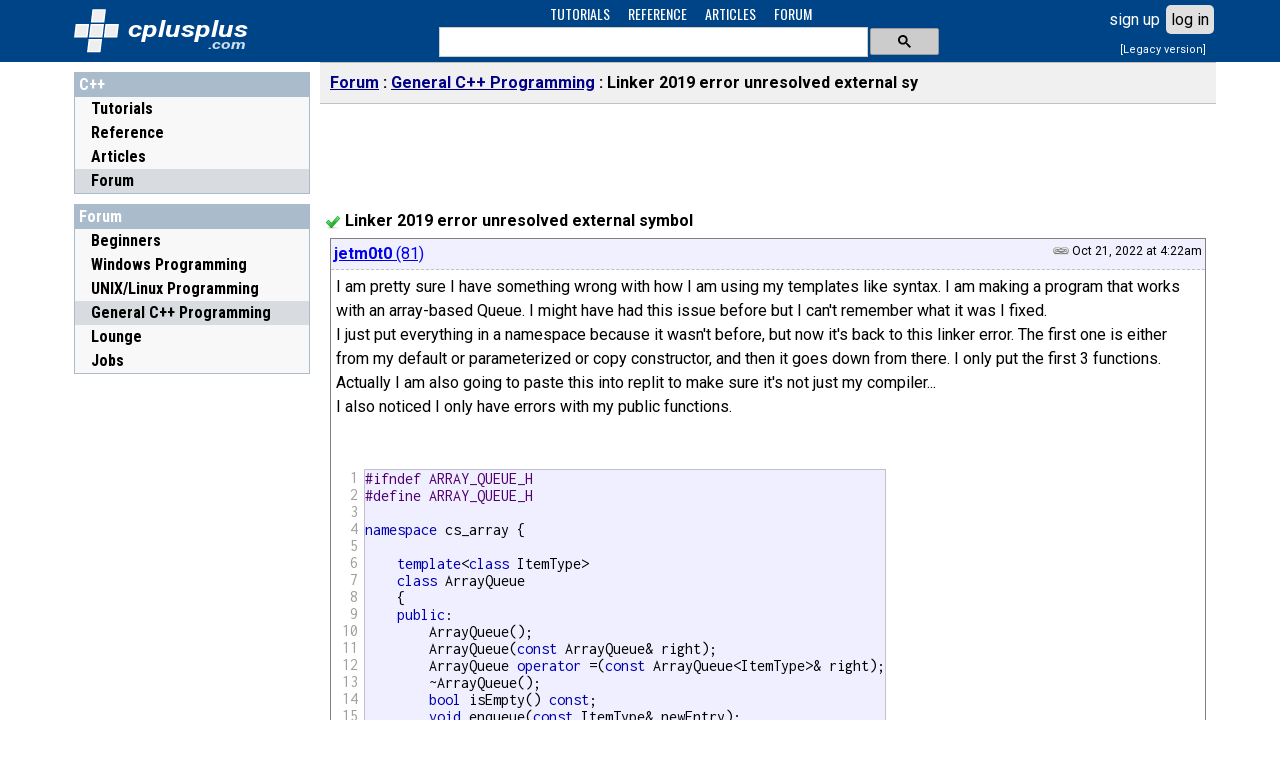

--- FILE ---
content_type: text/html; charset=UTF-8
request_url: https://cplusplus.com/forum/general/284991/
body_size: 5893
content:
<!DOCTYPE html>
<html>
<head>
<meta http-equiv="Content-Type" content="text/html; charset=UTF-8">
<title>Linker 2019 error unresolved external sy - C++ Forum</title>
<link rel="canonical" href="https://cplusplus.com/forum/general/284991/">
<link rel="preconnect" href="https://fonts.googleapis.com">
<link rel="preconnect" href="https://fonts.gstatic.com" crossorigin>
<link href="https://fonts.googleapis.com/css2?family=Oswald:wght@400&family=Roboto+Condensed:wght@400;700&family=Inconsolata:wght@400&family=Roboto:ital,wght@0,400;0,700;1,700&display=swap" rel="stylesheet">
<meta name="viewport" content="width=device-width, initial-scale=1, maximum-scale=1, user-scalable=0">
<link rel="shortcut icon" type="image/x-icon" href="/favicon.ico">
<link rel="stylesheet" type="text/css" href="/v3.3.4/site.css">
<script src="/v3.3.4/main.js" type="text/javascript"></script>
<script async src="https://cdn.fuseplatform.net/publift/tags/2/4030/fuse.js"></script></head>
<body>
<div id="I_container">
<div id="I_top">
<div id="I_header">
<div id="I_logo"><a href="/">
<div id="I_icon" title="C++"></div>
<div id="I_site" title="cplusplus.com">
<svg xmlns='http://www.w3.org/2000/svg' style='fill:#fff' viewBox='0 0 120 36'><text x='0' y='22' textLength='120' lengthAdjust='spacingAndGlyphs' font-family='Roboto,sans-serif' font-size='22px' font-style='italic' font-weight='bold' style='fill:#fff'>cplusplus</text><text id='tld' x='80' y='34' textLength='38' lengthAdjust='spacingAndGlyphs' font-family='Roboto,arial' font-size='12px' font-style='italic' font-weight='bold' style='fill:#cde'>.com</text></svg>
</div>
</a></div>
<div id="I_navsch">
<div id="I_navigation"><ul>
<li><a href="/doc/">TUTORIALS</a></li>
<li><a href="/reference/">REFERENCE</a></li>
<li><a href="/articles/">ARTICLES</a></li>
<li><a href="/forum/">FORUM</a></li>
</ul></div>
<div id="I_search">
<script async src="https://cse.google.com/cse.js?cx=partner-pub-7688470879129516:0646519325"></script>
<div class="gcse-searchbox-only" enableAutoComplete="true" resultsUrl="/search.do"></div>
</div>
</div>
<div id="I_user" class="C_LoginBox" data-ajax="ajax"></div></div>
</div>
<div id="I_mid">
<div id="I_cols">
<div id="I_left">
<div id="I_nav">
<div class="sect root">
<h3><b><a href="/">C++</a></b></h3>
<ul>
<li class="folder doc"><a href="/doc/">Tutorials</a></li>
<li class="folder reference"><a href="/reference/">Reference</a></li>
<li class="folder articles"><a href="/articles/">Articles</a></li>
<li class="folder selected forum"><a href="/forum/">Forum</a></li>
</ul>
</div>
<div class="sect">
<h3><b><a href="/forum/">Forum</a></b></h3>
<ul>
<li><a href="/forum/beginner/"><b>Beginners</b></a></li><li><a href="/forum/windows/"><b>Windows Programming</b></a></li><li><a href="/forum/unices/"><b>UNIX/Linux Programming</b></a></li><li class="selected"><a href="/forum/general/"><b>General C++ Programming</b></a></li><li><a href="/forum/lounge/"><b>Lounge</b></a></li><li><a href="/forum/jobs/"><b>Jobs</b></a></li></ul>
</div>
<div id="I_subnav"></div>
<div class="C_bn" style="width:100%">
<!-- GAM 71161633/CPLUS_cplusplus/cplus_vrec -->
<div data-fuse="cplus_vrec"></div></div>
</div>
</div>
<div id="I_main">
<div id="I_bar">
<div id="I_burger">
<svg focusable="false" viewBox="0 0 24 24"><path d="M3 18h18v-2H3v2zm0-5h18v-2H3v2zm0-7v2h18V6H3z"></path></svg></div>
<ul>
<li><a href="/forum/">Forum</a></li>
<li><a href="/forum/general/">General C++ Programming</a></li>
<li class="here">Linker 2019 error unresolved external sy</li>
</ul>
</div>
<div class="C_bn" style="width:100%">
<!-- GAM 71161633/CPLUS_cplusplus/cplus_header -->
<div data-fuse="cplus_header" style="min-height:90px"></div></div>
<div id="I_content">
<h3><div class="C_ico solved" title="solved">&nbsp;</div> Linker 2019 error unresolved external symbol</h3><span id="CH_edttl"></span><span class="rootdatPost" title="284991,root,0,-1,9,0"></span><div id="CH_PostList"><div class="C_forPost" id="msg1236174"><span title="1236174,1176195,1023,81,1"></span>
<div class="box">
<div class="boxtop">
<div class="dwhen"><a href="#msg1236174" title="Link to this post"><img src="/img/link.png" width="16" height="8"></a> <span id="CH_zTm370ee77402" title="Fri, 21 Oct 2022 04:22:00 +0000"></span><script type="text/javascript">cplusplus.WhenId('CH_zTm370ee77402');</script><noscript>Oct 21, 2022 at 4:22am UTC</noscript></div>
<div class="dwho"><a href="/user/jetm0t0/"><b>jetm0t0</b> (81)</a></div>
</div>
<div class="dwhat" colspan="2" id="CH_i1236174">
I am pretty sure I have something wrong with how I am using my templates like syntax. I am making a program that works with an array-based Queue. I might have had this issue before but I can't remember what it was I fixed. <br>
I just put everything in a namespace because it wasn't before, but now it's back to this linker error. The first one is either from my default or parameterized or copy constructor, and then it goes down from there. I only put the first 3 functions. Actually I am also going to paste this into replit to make sure it's not just my compiler...<br>
I also noticed I only have errors with my public functions.<br>
<br>
<br>
<div class="auto"><table class="snippet"><tr><td class="rownum"><pre><code>1<br>2<br>3<br>4<br>5<br>6<br>7<br>8<br>9<br>10<br>11<br>12<br>13<br>14<br>15<br>16<br>17<br>18<br>19<br>20<br>21<br>22<br>23<br>24<br>25<br>26<br>27<br>28<br>29<br>30<br></code></pre></td>
<td class="source"><pre><code><dfn>#ifndef ARRAY_QUEUE_H</dfn>
<dfn>#define ARRAY_QUEUE_H</dfn>

<var>namespace</var> cs_array {

    <var>template</var>&lt;<var>class</var> ItemType&gt;
    <var>class</var> ArrayQueue
    {
    <var>public</var>:
        ArrayQueue();
        ArrayQueue(<var>const</var> ArrayQueue&amp; right);
        ArrayQueue <var>operator</var> =(<var>const</var> ArrayQueue&lt;ItemType&gt;&amp; right);
        ~ArrayQueue();
        <var>bool</var> isEmpty() <var>const</var>;
        <var>void</var> enqueue(<var>const</var> ItemType&amp; newEntry);
        <var>void</var> dequeue();
        ItemType peekFront() <var>const</var>;
        <var>void</var> print() <var>const</var>;
        <var>int</var> getSize();
    <var>private</var>:
        <var>static</var> <var>const</var> <var>int</var> DEFAULT_CAPACITY = 1;
        ItemType* items;
        <var>int</var> front;
        <var>int</var> back;
        <var>int</var> numItems;
        <var>int</var> capacity;
        <var>void</var> resize(<var>int</var> newCapacity);
    };
}
<dfn>#endif </dfn></code></pre></td></tr></table></div>
<br>
<br>
<div class="auto C_CodeBox"><table class="snippet"><tr><td class="rownum"><pre><code>1<br>2<br>3<br>4<br>5<br>6<br>7<br>8<br>9<br>10<br>11<br>12<br>13<br>14<br>15<br>16<br>17<br>18<br>19<br>20<br>21<br>22<br>23<br>24<br>25<br>26<br>27<br>28<br>29<br>30<br>31<br>32<br>33<br>34<br>35<br>36<br>37<br>38<br>39<br>40<br>41<br>42<br>43<br>44<br>45<br>46<br>47<br></code></pre></td>
<td class="source"><pre><code><dfn>#include &lt;iostream&gt;</dfn>
<dfn>#include "ArrayQueue.h"</dfn>

<var>namespace</var> cs_array {

    <var>template</var>&lt;<var>class</var> ItemType&gt;
    ArrayQueue&lt;ItemType&gt;::ArrayQueue() {
        front = 0;
        back = DEFAULT_CAPACITY - 1;
        numItems = 0;
        capacity = DEFAULT_CAPACITY;
        items = <var>new</var> ItemType[DEFAULT_CAPACITY];
    }

    <var>template</var>&lt;<var>class</var> ItemType&gt;
    ArrayQueue&lt;ItemType&gt;::ArrayQueue(<var>const</var> ArrayQueue&amp; right)
    {
        numItems = right.numItems;
        front = right.front;
        back = right.back;
        capacity = right.capacity;
        items = <var>new</var> ItemType[capacity];
        <var>for</var> (<var>int</var> i = 0; i &lt; numItems; i++)
        {
            items[i] = right.items[i];
        }

    }

    <var>template</var>&lt;<var>class</var> ItemType&gt;
    ArrayQueue&lt;ItemType&gt; ArrayQueue&lt;ItemType&gt;::<var>operator</var>=(<var>const</var> ArrayQueue&lt;ItemType&gt;&amp; right)
    {
        <var>if</var> (<var>this</var> != &amp;right)
        {
            <var>delete</var>[] items;
            numItems = right.numItems;
            capacity = right.capacity;

            items = <var>new</var> ItemType[capacity];
            <var>for</var> (<var>int</var> i = 0; i &lt; numItems; i++)
            {
                items[i] = right.items[i];
            }
        }
        <var>return</var> *<var>this</var>;
    }
<dfn>#endif </dfn></code></pre></td></tr></table></div>
<br>
<br>
<div class="auto C_CodeBox"><table class="snippet"><tr><td class="rownum"><pre><code>1<br>2<br>3<br>4<br>5<br>6<br>7<br>8<br>9<br>10<br>11<br>12<br>13<br>14<br>15<br>16<br>17<br>18<br>19<br>20<br>21<br>22<br>23<br>24<br></code></pre></td>
<td class="source"><pre><code><dfn>#include "ArrayQueue.h"</dfn>
<dfn>#include &lt;iostream&gt;</dfn>
<dfn>#include &lt;string&gt;</dfn>
<dfn>#include &lt;array&gt;</dfn>

<var>using</var> <var>namespace</var> cs_array;
<var>using</var> <var>namespace</var> std;

<var>int</var> main()
{
    ArrayQueue&lt;<var>int</var>&gt; ArrayTest;
    <var>for</var> (<var>int</var> i = 0; i &lt; 5; i++) 
    {
        ArrayTest.enqueue(1);
    }
    ArrayTest.enqueue(3);
    ArrayTest.enqueue(2);
    ArrayTest.enqueue(1);

    ArrayTest.print();
    cout &lt;&lt; <kbd>"The capacity is "</kbd> &lt;&lt; ArrayTest.getSize();

	<var>return</var> 0;
}</code></pre></td></tr></table></div>

</div>
<div class="dhow">
<span class="sedited">Last edited on <span id="CH_zTm59264a5f5d" title="Fri, 21 Oct 2022 05:03:20 +0000"></span><script type="text/javascript">cplusplus.WhenId('CH_zTm59264a5f5d');</script><noscript>Oct 21, 2022 at 5:03am UTC</noscript></span>
<span class="dbtn" id="CH_btn1236174"></span>

</div>
</div>
</div>
<div class="C_forPost" id="msg1236180"><span title="1236180,72446,1023,11256,0"></span>
<div class="box">
<div class="boxtop">
<div class="dwhen"><a href="#msg1236180" title="Link to this post"><img src="/img/link.png" width="16" height="8"></a> <span id="CH_zTmc3a01f531f" title="Fri, 21 Oct 2022 07:19:22 +0000"></span><script type="text/javascript">cplusplus.WhenId('CH_zTmc3a01f531f');</script><noscript>Oct 21, 2022 at 7:19am UTC</noscript></div>
<div class="dwho"><a href="/user/Peter87/"><b>Peter87</b> (11256)</a></div>
</div>
<div class="dwhat" colspan="2" id="CH_i1236180">
Function templates and member functions of class templates need to be defined in the same translation unit where they get used. Therefore you normally see them defined in the header.
</div>
<div class="dhow">
<span class="dbtn" id="CH_btn1236180"></span>

</div>
</div>
</div>
<div class="C_forPost" id="msg1236182"><span title="1236182,1176195,1023,81,0"></span>
<div class="box">
<div class="boxtop">
<div class="dwhen"><a href="#msg1236182" title="Link to this post"><img src="/img/link.png" width="16" height="8"></a> <span id="CH_zTm379430ec6d" title="Fri, 21 Oct 2022 08:13:51 +0000"></span><script type="text/javascript">cplusplus.WhenId('CH_zTm379430ec6d');</script><noscript>Oct 21, 2022 at 8:13am UTC</noscript></div>
<div class="dwho"><a href="/user/jetm0t0/"><b>jetm0t0</b> (81)</a></div>
</div>
<div class="dwhat" colspan="2" id="CH_i1236182">
Wait so I declare and define my templates all in arrayqueue.h ? I understand the format/parameters need to match for templates too, so I am not sure I need another "&lt;ItemType&gt;" when I wrote "operator=(const ArrayQueue&lt;ItemType&gt;&amp; right)", but it seemed to accept it.
</div>
<div class="dhow">
<span class="dbtn" id="CH_btn1236182"></span>

</div>
</div>
</div>
<div class="C_forPost" id="msg1236191"><span title="1236191,127909,1023,5799,0"></span>
<div class="box">
<div class="boxtop">
<div class="dwhen"><a href="#msg1236191" title="Link to this post"><img src="/img/link.png" width="16" height="8"></a> <span id="CH_zTm08dce0e99d" title="Fri, 21 Oct 2022 12:06:01 +0000"></span><script type="text/javascript">cplusplus.WhenId('CH_zTm08dce0e99d');</script><noscript>Oct 21, 2022 at 12:06pm UTC</noscript></div>
<div class="dwho"><a href="/user/dhayden/"><b>dhayden</b> (5799)</a></div>
</div>
<div class="dwhat" colspan="2" id="CH_i1236191">
<table class="quote"><tr><td class="qd">Wait so I declare and define my templates all in arrayqueue.h ? </td></tr></table> Yes. The compiler can't generate the code for the template until it knows the template parameter class. That means it needs to know the declaration and the definition whenever you use the template.
</div>
<div class="dhow">
<span class="dbtn" id="CH_btn1236191"></span>

</div>
</div>
</div>
<div class="C_forPost" id="msg1236203"><span title="1236203,1176195,1023,81,0"></span>
<div class="box">
<div class="boxtop">
<div class="dwhen"><a href="#msg1236203" title="Link to this post"><img src="/img/link.png" width="16" height="8"></a> <span id="CH_zTmc8cac14437" title="Fri, 21 Oct 2022 17:03:02 +0000"></span><script type="text/javascript">cplusplus.WhenId('CH_zTmc8cac14437');</script><noscript>Oct 21, 2022 at 5:03pm UTC</noscript></div>
<div class="dwho"><a href="/user/jetm0t0/"><b>jetm0t0</b> (81)</a></div>
</div>
<div class="dwhat" colspan="2" id="CH_i1236203">
Right, so in a header file the template should be in the right format, and then the implement file should also match. I guess I should mention the files shown are header, implement, and main, from top to bottom. I am not seeing where I messed up.
</div>
<div class="dhow">
<span class="dbtn" id="CH_btn1236203"></span>

</div>
</div>
</div>
<div class="C_forPost" id="msg1236211"><span title="1236211,116481,1023,6871,0"></span>
<div class="box">
<div class="boxtop">
<div class="dwhen"><a href="#msg1236211" title="Link to this post"><img src="/img/link.png" width="16" height="8"></a> <span id="CH_zTm05d552e9ce" title="Fri, 21 Oct 2022 19:39:22 +0000"></span><script type="text/javascript">cplusplus.WhenId('CH_zTm05d552e9ce');</script><noscript>Oct 21, 2022 at 7:39pm UTC</noscript></div>
<div class="dwho"><a href="/user/Ganado/"><b>Ganado</b> (6871)</a></div>
</div>
<div class="dwhat" colspan="2" id="CH_i1236211">
You're messing up by having an "implementation" (.cpp) file for a class template. Move everything from your ArrayQueue.cpp into the bottom of ArrayQueue.h. Delete ArrayQueue.cpp.<br>
<br>
And I assume this is just a copy-paste error, but you are missing the } and have an extraneous #endif in your second file excerpt.
</div>
<div class="dhow">
<span class="sedited">Last edited on <span id="CH_zTm1be75bdbc8" title="Fri, 21 Oct 2022 19:40:19 +0000"></span><script type="text/javascript">cplusplus.WhenId('CH_zTm1be75bdbc8');</script><noscript>Oct 21, 2022 at 7:40pm UTC</noscript></span>
<span class="dbtn" id="CH_btn1236211"></span>

</div>
</div>
</div>
<div class="C_forPost" id="msg1236216"><span title="1236216,1176195,1023,81,0"></span>
<div class="box">
<div class="boxtop">
<div class="dwhen"><a href="#msg1236216" title="Link to this post"><img src="/img/link.png" width="16" height="8"></a> <span id="CH_zTm181d8c88b1" title="Fri, 21 Oct 2022 23:10:27 +0000"></span><script type="text/javascript">cplusplus.WhenId('CH_zTm181d8c88b1');</script><noscript>Oct 21, 2022 at 11:10pm UTC</noscript></div>
<div class="dwho"><a href="/user/jetm0t0/"><b>jetm0t0</b> (81)</a></div>
</div>
<div class="dwhat" colspan="2" id="CH_i1236216">
Ya I am pretty confused now, because I looked at my past template assignments and I did all of this. Including a .cpp into my header (I know I should not do this now) I then defined the templates in the .cpp. So I don't even know what I did to get the previous ones to compile.
</div>
<div class="dhow">
<span class="dbtn" id="CH_btn1236216"></span>

</div>
</div>
</div>
<div class="C_forPost" id="msg1236217"><span title="1236217,1176195,1023,81,0"></span>
<div class="box">
<div class="boxtop">
<div class="dwhen"><a href="#msg1236217" title="Link to this post"><img src="/img/link.png" width="16" height="8"></a> <span id="CH_zTm8fcbaaa42b" title="Sat, 22 Oct 2022 00:36:27 +0000"></span><script type="text/javascript">cplusplus.WhenId('CH_zTm8fcbaaa42b');</script><noscript>Oct 22, 2022 at 12:36am UTC</noscript></div>
<div class="dwho"><a href="/user/jetm0t0/"><b>jetm0t0</b> (81)</a></div>
</div>
<div class="dwhat" colspan="2" id="CH_i1236217">
Ok I got it to run, my bad I got confused and forgot I usually kick the .cpp out of the project, and then keep the #include in the header. 
</div>
<div class="dhow">
<span class="dbtn" id="CH_btn1236217"></span>

</div>
</div>
</div>
<div class="C_forPost" id="msg1236219"><span title="1236219,116481,1023,6871,0"></span>
<div class="box">
<div class="boxtop">
<div class="dwhen"><a href="#msg1236219" title="Link to this post"><img src="/img/link.png" width="16" height="8"></a> <span id="CH_zTm08b3a9e8d1" title="Sat, 22 Oct 2022 05:23:55 +0000"></span><script type="text/javascript">cplusplus.WhenId('CH_zTm08b3a9e8d1');</script><noscript>Oct 22, 2022 at 5:23am UTC</noscript></div>
<div class="dwho"><a href="/user/Ganado/"><b>Ganado</b> (6871)</a></div>
</div>
<div class="dwhat" colspan="2" id="CH_i1236219">
<table class="quote"><tr><td class="qd">Including a .cpp into my header (I know I should not do this now) I then defined the templates in the .cpp</td></tr></table>That's actually one of the few times when people will #include a .cpp file. But personally I don't see the point; it's just extra time/effort to split it when it eventually gets recombined anyway.
</div>
<div class="dhow">
<span class="sedited">Last edited on <span id="CH_zTma93bdd5b8a" title="Sat, 22 Oct 2022 05:24:11 +0000"></span><script type="text/javascript">cplusplus.WhenId('CH_zTma93bdd5b8a');</script><noscript>Oct 22, 2022 at 5:24am UTC</noscript></span>
<span class="dbtn" id="CH_btn1236219"></span>

</div>
</div>
</div>
</div><div class="rootinsMore"></div><div class="rootbtnMore"></div><div class="rootinsNew"></div><div class="rootbtnNew"></div><div id="CH_insNew"></div><div id="CH_reply">Topic archived. No new replies allowed.</div><div id="CH_subscription"></div><div class="rootedtNew"></div><script type="text/javascript">new cplusplus.for_PostList(284991,1,1176195,1,'CH_PostList','CH_subscription','CH_reply','CH_insNew','CH_edttl','/forum/thread.cgi','/forum/post.cgi','/forum/myposts.cgi',64,32,512,256,1024,16);</script></div>
<div class="C_bn" style="width:100%">
<!-- GAM 71161633/CPLUS_cplusplus/cplus_footer -->
<div data-fuse="cplus_footer" style="min-height:90px"></div></div>
</div>
<div id="I_midclear"></div>
</div>
</div>
<div id="I_bottom">
<div id="I_footer">
	<a href="/">Home page</a> | <a href="/privacy.do">Privacy policy</a><br>&copy; cplusplus.com, 2000-2025 - All rights reserved - <i>v3.3.3</i><br><a href="/contact.do?referrer=cplusplus.com%2Fforum%2Fgeneral%2F284991%2F">Spotted an error? contact us</a>
</div>
</div>
</div>

<script type="text/javascript">
<!--
function NavFor(us) {document.getElementById('I_subnav').innerHTML=us.ok?'<div class="sect"><h3><b><a href="/user/">'+us.user+'</a></b></h3><ul><li><a href="/forum/myposts.cgi">My topics</a></li></ul></div>':'';}cplusplus.onSession(NavFor);cplusplus.ready();
var _gaq = _gaq || [];
_gaq.push(['_setAccount', 'UA-521783-1']);
_gaq.push(['_trackPageview']);

(function() {
  var ga = document.createElement('script'); ga.type = 'text/javascript'; ga.async = true;
  ga.src = ('https:' == document.location.protocol ? 'https://ssl' : 'http://www') + '.google-analytics.com/ga.js';
  var s = document.getElementsByTagName('script')[0]; s.parentNode.insertBefore(ga, s);
})();

//-->
</script>

</body>
</html>

--- FILE ---
content_type: application/javascript; charset=utf-8
request_url: https://fundingchoicesmessages.google.com/f/AGSKWxXIO5G-F0a7iEfZnDiuwGUiRiRU16sstWdvoFPYDhOT1KOZSRiExzRKXwL2Y9_Qw-SZP94P9LSs9Zse2xKqiFhTkgL-IbkPDqYO8NvwSErHfXxrcFncP9vmrlt3DQnuzZYJRX9O_uQv9pLsbyPJWd7FarDuZu6tb2fBSNiI9hLsrevUsFmHTTQpY1M8/__468x60b.-468_60./googleads1./top_adv_-PagePeelPro/
body_size: -1291
content:
window['5f644273-25df-4f77-ae13-9603c47b1ceb'] = true;

--- FILE ---
content_type: application/javascript; charset=utf-8
request_url: https://fundingchoicesmessages.google.com/f/AGSKWxX5ChBQ3QIMJyVkxmio0TeANRjncU8kjgrkx24sXPHpikbMlcuc3hxwRQ-eg_SLLODbS0qOcjH5vHSIQa7ssMIhSrbAoVuRPLvMssJzXMOvqROws9iX-ol1O8TW-wWtM55DfMeqjw==?fccs=W251bGwsbnVsbCxudWxsLG51bGwsbnVsbCxudWxsLFsxNzY4ODk1NTg1LDY5MzAwMDAwMF0sbnVsbCxudWxsLG51bGwsW251bGwsWzcsNiwxMCw5XSxudWxsLDIsbnVsbCwiZW4iLG51bGwsbnVsbCxudWxsLG51bGwsbnVsbCwxXSwiaHR0cHM6Ly9jcGx1c3BsdXMuY29tL2ZvcnVtL2dlbmVyYWwvMjg0OTkxLyIsbnVsbCxbWzgsIk05bGt6VWFaRHNnIl0sWzksImVuLVVTIl0sWzE5LCIyIl0sWzI0LCIiXSxbMjksImZhbHNlIl1dXQ
body_size: 227
content:
if (typeof __googlefc.fcKernelManager.run === 'function') {"use strict";this.default_ContributorServingResponseClientJs=this.default_ContributorServingResponseClientJs||{};(function(_){var window=this;
try{
var np=function(a){this.A=_.t(a)};_.u(np,_.J);var op=function(a){this.A=_.t(a)};_.u(op,_.J);op.prototype.getWhitelistStatus=function(){return _.F(this,2)};var pp=function(a){this.A=_.t(a)};_.u(pp,_.J);var qp=_.Zc(pp),rp=function(a,b,c){this.B=a;this.j=_.A(b,np,1);this.l=_.A(b,_.Nk,3);this.F=_.A(b,op,4);a=this.B.location.hostname;this.D=_.Dg(this.j,2)&&_.O(this.j,2)!==""?_.O(this.j,2):a;a=new _.Og(_.Ok(this.l));this.C=new _.bh(_.q.document,this.D,a);this.console=null;this.o=new _.jp(this.B,c,a)};
rp.prototype.run=function(){if(_.O(this.j,3)){var a=this.C,b=_.O(this.j,3),c=_.dh(a),d=new _.Ug;b=_.fg(d,1,b);c=_.C(c,1,b);_.hh(a,c)}else _.eh(this.C,"FCNEC");_.lp(this.o,_.A(this.l,_.Ae,1),this.l.getDefaultConsentRevocationText(),this.l.getDefaultConsentRevocationCloseText(),this.l.getDefaultConsentRevocationAttestationText(),this.D);_.mp(this.o,_.F(this.F,1),this.F.getWhitelistStatus());var e;a=(e=this.B.googlefc)==null?void 0:e.__executeManualDeployment;a!==void 0&&typeof a==="function"&&_.Qo(this.o.G,
"manualDeploymentApi")};var sp=function(){};sp.prototype.run=function(a,b,c){var d;return _.v(function(e){d=qp(b);(new rp(a,d,c)).run();return e.return({})})};_.Rk(7,new sp);
}catch(e){_._DumpException(e)}
}).call(this,this.default_ContributorServingResponseClientJs);
// Google Inc.

//# sourceURL=/_/mss/boq-content-ads-contributor/_/js/k=boq-content-ads-contributor.ContributorServingResponseClientJs.en_US.M9lkzUaZDsg.es5.O/d=1/exm=ad_blocking_detection_executable,kernel_loader,loader_js_executable,web_iab_tcf_v2_signal_executable,web_iab_us_states_signal_executable/ed=1/rs=AJlcJMzanTQvnnVdXXtZinnKRQ21NfsPog/m=cookie_refresh_executable
__googlefc.fcKernelManager.run('\x5b\x5b\x5b7,\x22\x5b\x5bnull,\\\x22cplusplus.com\\\x22,\\\x22AKsRol9H1EJp3Ikq0DZIhXPPWmIL5T3MVwTEecZy8N0PQjugUuj1rVjbE43icbNhE3kirGJp1xdShInTk-6bf3OZ0mcgQfDCBgNBs-jCX-JqPDNa9B86rFyL8HGJPQXWhPm3y8QEwhoYEp4N6EDk1ZtbaJG9tq_2HQ\\\\u003d\\\\u003d\\\x22\x5d,null,\x5b\x5bnull,null,null,\\\x22https:\/\/fundingchoicesmessages.google.com\/f\/AGSKWxU7C0X3qeUMGeOvuXvmVEoWD6B4hjrTNJkMxyLmQadYGosiZ5F48e3BLvdloVUOMm5Szikb1Ofdx-WCRMYdp98O5Uu7Y2NdjvD85Rz_ioVXMuSX6PsJnrx9Ql154RlbfS_PP9eJbw\\\\u003d\\\\u003d\\\x22\x5d,null,null,\x5bnull,null,null,\\\x22https:\/\/fundingchoicesmessages.google.com\/el\/AGSKWxWDoZTFku86hBUrQNS5T3DvXzTYDFOLxrYUyQHaSx7eD2EQJzZuJ9pxvFlZEFqq9H5XGDzAPiaCx3UOIGjrnRpE5m9KSdswwQeKP-k9M44LN4IevKQCpW7HGAUsEL90FgzC5U92oQ\\\\u003d\\\\u003d\\\x22\x5d,null,\x5bnull,\x5b7,6,10,9\x5d,null,2,null,\\\x22en\\\x22,null,null,null,null,null,1\x5d,null,\\\x22Privacy and cookie settings\\\x22,\\\x22Close\\\x22,null,null,null,\\\x22Managed by Google. Complies with IAB TCF. CMP ID: 300\\\x22\x5d,\x5b3,1\x5d\x5d\x22\x5d\x5d,\x5bnull,null,null,\x22https:\/\/fundingchoicesmessages.google.com\/f\/AGSKWxXYOSSlMVu1SusfeQHK24jCZv7XRblXFqXEaVDe8sM63v3uLjQkQnGrKZpAGgp0cdlTOjXGfGH3YkOZJzLDbJNjEc9II4TQivv-jonMzs4K53OEPzQVJIkXodjGRnwOwPkE8u0OPQ\\u003d\\u003d\x22\x5d\x5d');}

--- FILE ---
content_type: text/plain
request_url: https://rtb.openx.net/openrtbb/prebidjs
body_size: -83
content:
{"id":"2affe450-3922-4d15-b9d2-ee194936a22c","nbr":0}